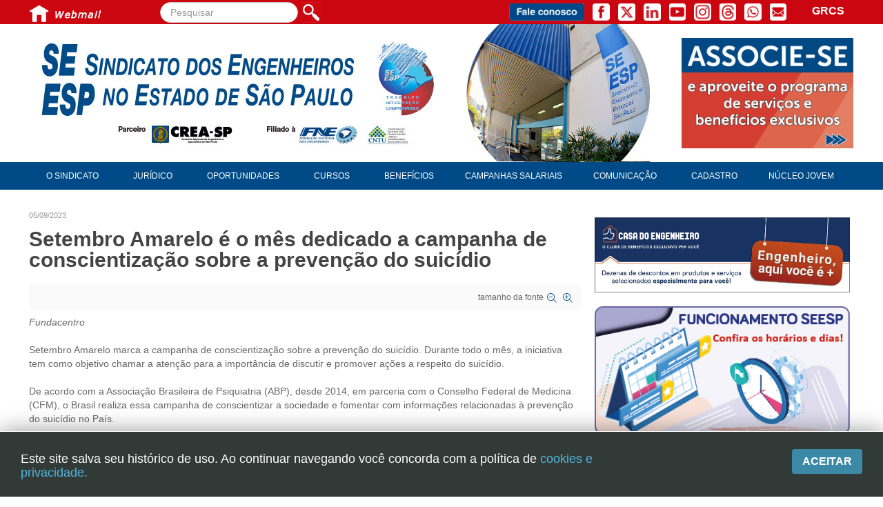

--- FILE ---
content_type: text/html; charset=UTF-8
request_url: https://www.seesp.org.br/site/index.php?option=com_baforms&task=form.getRecaptchaData
body_size: -136
content:
{"data":{},"recaptcha":null,"recaptcha_invisible":null,"hcaptcha":null}